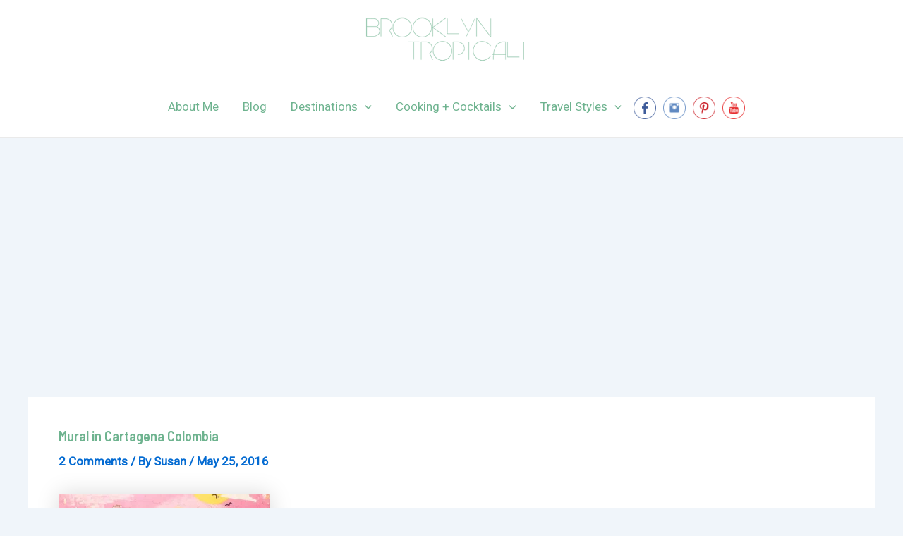

--- FILE ---
content_type: text/html; charset=utf-8
request_url: https://www.google.com/recaptcha/api2/aframe
body_size: 267
content:
<!DOCTYPE HTML><html><head><meta http-equiv="content-type" content="text/html; charset=UTF-8"></head><body><script nonce="5F-whyg3FNmXa5Rs9cjeKg">/** Anti-fraud and anti-abuse applications only. See google.com/recaptcha */ try{var clients={'sodar':'https://pagead2.googlesyndication.com/pagead/sodar?'};window.addEventListener("message",function(a){try{if(a.source===window.parent){var b=JSON.parse(a.data);var c=clients[b['id']];if(c){var d=document.createElement('img');d.src=c+b['params']+'&rc='+(localStorage.getItem("rc::a")?sessionStorage.getItem("rc::b"):"");window.document.body.appendChild(d);sessionStorage.setItem("rc::e",parseInt(sessionStorage.getItem("rc::e")||0)+1);localStorage.setItem("rc::h",'1768469501579');}}}catch(b){}});window.parent.postMessage("_grecaptcha_ready", "*");}catch(b){}</script></body></html>